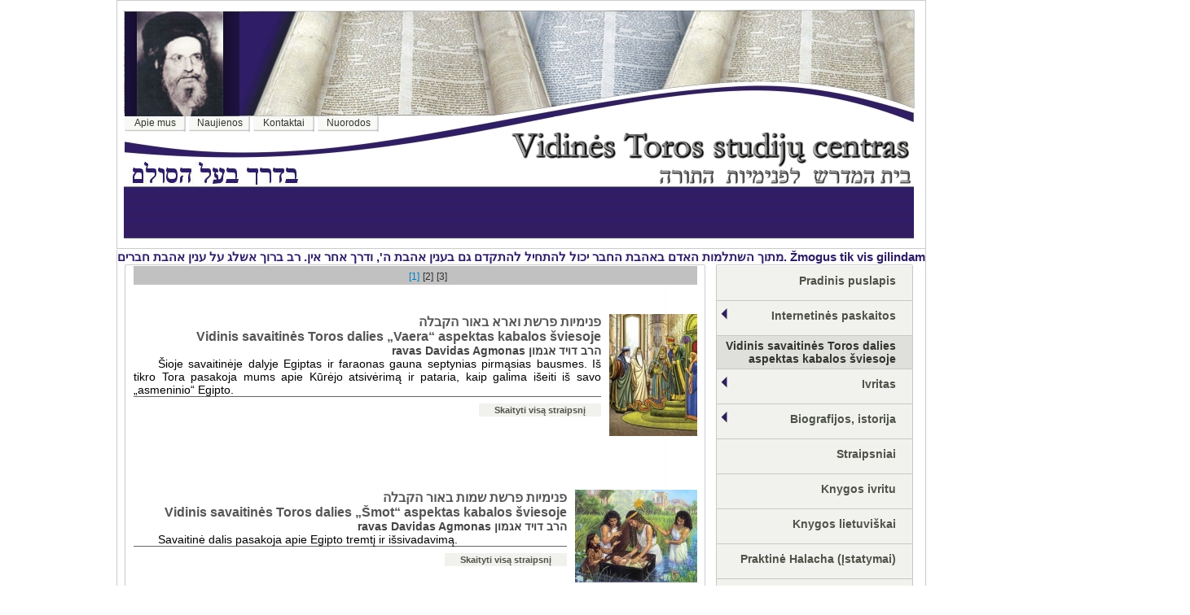

--- FILE ---
content_type: text/html
request_url: http://tora.lt/index.php?psl=137&i=0&d=0&klb=1
body_size: 6992
content:
<!DOCTYPE html PUBLIC "-//W3C//DTD XHTML 1.0 Transitional//EN" "http://www.w3.org/TR/xhtml1/DTD/xhtml1-transitional.dtd"><html xmlns="http://www.w3.org/1999/xhtml" xml:lang="en" lang="en"><meta http-equiv="Content-Type" content="text/html; charset=utf-8" /><head><title>Vidinis savaitinės Toros dalies Berešit aspektas kabalos šviesoje</title><meta name="author" content="svetainių kūrimas (http://svetainiukurimas.info)" /><meta name="resource-type" content="document" /><meta name="description" content="" /><meta name="keywords" content="" /><meta name="distribution" content="global" /><meta name="revisit-after" content="1 Days" /><meta name="robots" content="index" /><meta name="google-site-verification" content="mPsdaEADc2KjexX1qi2x9rnFHjqOFuSWufC9vH5df7w" /><script type="text/javascript" src="./i/jquery.min.js"></script>
<script language="Javascript">
$(document).ready(function() {
$('#password-clear').show();
$('#password-password').hide();
$('#password-clear').focus(function() {
$('#password-clear').hide();
$('#password-password').show();
$('#password-password').focus();
});
$('#password-password').blur(function() {
if($('#password-password').val() == '') {
$('#password-clear').show();
$('#password-password').hide();
}
});
$('.default-value').each(function() {
var default_value = this.value;
$(this).focus(function() {
if(this.value == default_value) {
this.value = '';
}
});
$(this).blur(function() {
if(this.value == '') {
this.value = default_value;
}
});
});
});
</script>
<style type="text/css">
#password-clear{
display: none;
}
</style>
<script type="text/javascript" src="./i/jquery.marquee.js"></script><link type="text/css" href="./i/jquery.marquee.css" rel="stylesheet" title="default" media="all" /><style type="text/css">
#uzduotis{display: none;}
.uzduotish3{cursor:pointer;cursor:hand;}
.uzduotish3:hover{text-decoration:underline;}
h4, h5 {
margin-bottom: 0;
}
.examples pre {
margin-top: 0;
}
.marquee .author {
display: none;
}
.marquee-author {
float: left; 
width: 90px; 
text-align: right; 
padding: 4px 5px 1px 0;
}
</style>
<script type="text/javascript">
<!--//
var use_debug = false;
function debug(){
if( use_debug && window.console && window.console.log ) console.log(arguments);
}
// on DOM ready
$(document).ready(function (){
$(".marquee").marquee({
loop: -1
// this callback runs when the marquee is initialized
, init: function ($marquee, options){
debug("init", arguments);
// shows how we can change the options at runtime
if( $marquee.is("#marquee2") ) options.yScroll = "bottom";
}
// this callback runs before a marquee is shown
, beforeshow: function ($marquee, $li){
debug("beforeshow", arguments);
// check to see if we have an author in the message (used in #marquee6)
var $author = $li.find(".author");
// move author from the item marquee-author layer and then fade it in
if( $author.length ){
$("#marquee-author").html("<span style='display:none;'>" + $author.html() + "</span>").find("> span").fadeIn(850);
}
}
// this callback runs when a has fully scrolled into view (from either top or bottom)
, show: function (){
debug("show", arguments);
}
// this callback runs when a after message has being shown
, aftershow: function ($marquee, $li){
debug("aftershow", arguments);
// find the author
var $author = $li.find(".author");
// hide the author
if( $author.length ) $("#marquee-author").find("> span").fadeOut(250);
}
});
});
var iNewMessageCount = 0;
function addMessage(selector){
// increase counter
iNewMessageCount++;
// append a new message to the marquee scrolling list
var $ul = $(selector).append("<li>New message #" + iNewMessageCount + "</li>");
// update the marquee
$ul.marquee("update");
}
function pause(selector){
$(selector).marquee('pause');
}
function resume(selector){
$(selector).marquee('resume');
}
//-->
</script>

<script type="text/javascript">
<!--
    function toggle_visibility(id) {
       var e = document.getElementById(id);
       if(e.style.display == 'block')
          e.style.display = 'none';
       else
          e.style.display = 'block';
    }
//-->
</script>
<style type="text/css">
html,body{margin:0;padding:0}
body{font:100% arial,sans-serif}
#antraste{position:relative;height:327px;margin:0;padding:0;background:transparent;color: #000}
#tesktusr{text-align:left;}
#kaire{background:transparent;}
#desine{background:transparent;}
#poraste{background:#FDFFED;color:#000}
#psl{width:994px;margin:0 auto;background-image:url(./g/ftsr.jpg);background-repeat:repeat-y;}
#tekstusr{float:left;width:100%}
#tekstai{margin:0 263px 0 11px;}
#kaire{float:left;width:11px;margin-left:-994px}
#desine{float:left;width:263px;margin-left:-263px;position:relative;}
#poraste{clear:left;width:100%;height:52px;}
p{padding:0 5px 0 10px;}
</style>
<style type="text/css">#md0
{
 float:right;
 position:absolute;top:-10px;left:-10px;background:#000;
 width:px;height:20px;
}
#md
{
 position:relative;top:0px;left:0px;
 width:px;
 padding-right:16px;
}
.tarpas
{
 float:right;
 width:220px;
 height:32px;
 background:transparent;
}
#md form
{
 float:right;
}
input.prisijungti
{
 padding:10px 0 10px 0;
}
input.naudotojas
{
 padding:10px 0 10px 0;
}
.m2 a
{
 float:right;
 width:220px;
 height:32px;
 background-color:#F1F2ED;border-left:solid 1px #c8c8c8;border-bottom:solid 1px #c8c8c8;border-right:solid 1px #c8c8c8;
 color:#4F5249;/*#63665B;*//*#33342f;*/
 font-size:14px;
 text-decoration:none;
 padding-top:10px;
 padding-right:20px;
 text-align:right;
 font-weight:bold;
}
.m2 a:hover
{
 background-color:#c0d2e0;/*#DFE0DB;*/
 font-weight:bold;
 color:#1D1916;/*#121210;*/
}
.m2p a
{
 float:right;
 width:220px;
 height:32px;
 background-color:#DFE0DB;border-left:solid 1px #c8c8c8;border-bottom:solid 1px #c8c8c8;border-right:solid 1px #c8c8c8;
 color:#33342f;
 font-size:14px;
 text-decoration:none;
 padding-top:10px;
 padding-right:20px;
 text-align:right;
 font-weight:bold;
}
.m2p a:hover
{
 background-color:#c0d2e0;/*#DCDBE0;*/
 color:#121210;
}


.m2a a
{
 float:right;
 width:220px;
 height:36px;
 background-color:#F1F2ED;border-left:solid 1px #c8c8c8;border-bottom:solid 1px #c8c8c8;border-right:solid 1px #c8c8c8;
 color:#4F5249;/*#63665B;*//*#33342f;*/
 font-size:14px;
 text-decoration:none;
 padding-top:4px;
 padding-right:20px;
 text-align:right;
 font-weight:bold;
}
.m2a a:hover
{
 background-color:#c0d2e0;/*#DFE0DB;*/
 font-weight:bold;
 color:#1D1916;/*#121210;*/
}
.m2ap a
{
 float:right;
 width:220px;
 height:36px;
 background-color:#DFE0DB;border-left:solid 1px #c8c8c8;border-bottom:solid 1px #c8c8c8;border-right:solid 1px #c8c8c8;
 color:#33342f;
 font-size:14px;
 text-decoration:none;
 padding-top:4px;
 padding-right:20px;
 text-align:right;
 font-weight:bold;
}
.m2ap a:hover
{
 background-color:#c0d2e0;/*#DCDBE0;*/
 color:#121210;
}














.m2aa a
{
 float:right;
 width:220px;
 height:50px;
 background-color:#F1F2ED;border-left:solid 1px #c8c8c8;border-bottom:solid 1px #c8c8c8;border-right:solid 1px #c8c8c8;
 color:#4F5249;/*#63665B;*//*#33342f;*/
 font-size:14px;
 text-decoration:none;
 padding-top:4px;
 padding-right:20px;
 text-align:right;
 font-weight:bold;
}
.m2aa a:hover
{
 background-color:#c0d2e0;/*#DFE0DB;*/
 font-weight:bold;
 color:#1D1916;/*#121210;*/
}
.m2aap a
{
 float:right;
 width:220px;
 height:50px;
 background-color:#DFE0DB;border-left:solid 1px #c8c8c8;border-bottom:solid 1px #c8c8c8;border-right:solid 1px #c8c8c8;
 color:#33342f;
 font-size:14px;
 text-decoration:none;
 padding-top:4px;
 padding-right:20px;
 text-align:right;
 font-weight:bold;
}
.m2aap a:hover
{
 background-color:#c0d2e0;/*#DCDBE0;*/
 color:#121210;
}

.m2r a
{
 float:right;
 width:220px;
 height:32px;
 background-color:#F1F2ED;/*#f8f9f4;*/border-left:solid 1px #c8c8c8;border-bottom:solid 1px #c8c8c8;border-right:solid 1px #c8c8c8;
 background-image:url(./g/fmr1.gif);;background-repeat:no-repeat;
 color:#4F5249;/*#63665B;*//*#33342f;*/
 font-size:14px;
 text-decoration:none;
 padding-top:10px;
 padding-right:20px;
 text-align:right;
 font-weight:bold;
}
.m2r a:hover
{
 background-color:#c0d2e0;/*#DCDBE0;*/
 font-weight:bold;
 color:#1D1916;/*#33342f;*/
}
.m2rp a
{
 float:right;
 width:220px;
 height:32px;
 background-color:#DFE0DB;border-left:solid 1px #c8c8c8;border-bottom:solid 1px #c8c8c8;border-right:solid 1px #c8c8c8;
 background-image:url(./g/fmr2.gif);background-repeat:no-repeat;
 color:#1D1916;/*#33342f;*/
 font-size:14px;
 text-decoration:none;
 padding-top:10px;
 padding-right:20px;
 text-align:right;
 font-weight:bold;
}
.m2rp a:hover
{
 background-color:#c0d2e0;/*#DCDBE0;*/
 font-weight:bold;
 color:#1D1916;/*#33342f;*/
}




.m21 a
{
 float:right;
 width:220px;
 height:32px;
 background-color:#fff;border-left:solid 1px #c8c8c8;border-bottom:solid 1px #c8c8c8;border-right:solid 1px #c8c8c8;
 color:#4F5249;/*#33342f;*/
 font-size:14px;
 text-decoration:none;
 padding-top:10px;
 padding-left:14px;
 text-align:left;
 font-weight:bold;
}
.m21 a:hover
{
 background-color:#dfeffc;/*#F1EBFF;*/
 color:#121210;
}
.m21p a
{
 float:right;
 width:220px;
 height:32px;
 background-color:#f8f9f4;border-left:solid 1px #c8c8c8;border-bottom:solid 1px #c8c8c8;border-right:solid 1px #c8c8c8;
 color:#4F5249;/*#33342f;*/
 font-size:14px;
 text-decoration:none;
 padding-top:10px;
 padding-left:14px;
 text-align:left;
 font-weight:bold;
}
.m21p a:hover
{
 background-color:#dfeffc;/*#F1EBFF;*/
 color:#121210;
}



.m31 a
{
 float:right;
 width:220px;
 height:32px;
 background-color:#fff;border-left:solid 1px #c8c8c8;border-bottom:solid 1px #c8c8c8;border-right:solid 1px #c8c8c8;
 color:#676B5F;/*#33342f;*/
 font-size:14px;
 text-decoration:none;
 padding-top:10px;
 padding-left:8px;
 text-align:left;
 font-weight:bold;
}
.m31 a:hover
{
 background-color:#dfeffc;/*#F1EBFF;*/
 color:#121210;
}
.m31p a
{
 float:right;
 width:220px;
 height:32px;
 background-color:#FBFCF8;border-left:solid 1px #8C8C8C;border-bottom:solid 1px #c8c8c8;border-right:solid 1px #c8c8c8;
 color:#676B5F;/*#33342f;*/
 font-size:14px;
 text-decoration:none;
 padding-top:10px;
 padding-left:8px;
 text-align:left;
 font-weight:bold;
}
.m31p a:hover
{
 background-color:#dfeffc;/*#F1EBFF;*/
 color:#121210;
}










.m1 a
{
 float:left;
 width:75px;
 height:18px;
 background-image:url(./g/fm1.jpg);
 color:#33342f;
 font-size:12px;
 text-decoration:none;
 padding-top:1px;
 text-align:center;
}
.m1 a:hover
{
 color:#121210;
}

.m1p a
{
 float:left;
 width:75px;
 height:18px;
 background-image:url(./g/fm1p.jpg);
 color:#101012;
 font-size:12px;
 text-decoration:none;
 padding-top:1px;
 text-align:center;
}
.m1p a:hover
{
 color:#101012;
}

.m1t
{
 float:left;
 width:4px;
 height:18px;
 background:transparent;
}





.nprsj label
{
font-size:14px;
font-weight:bold;
width:100px;
float:left;
text-align:right;
margin:0px;
padding:0px;
display: block;
color:#666;
}
.nprsj input
{
font-size:14px;
width:220px;
color:#000;
font-weight:bold;
background:#eee;
border: 1px solid #888;
margin:0px;
padding:0px;
text-align:right;
}
.cleardefault input
{
font-size:14px;
width:220px;
color:#000;
font-weight:bold;
background:#eee;
border: 1px solid #888;
margin:0px;
padding:0px;
text-align:right;
}
input.cleardefault
{
font-size:14px;
width:220px;
color:#000;
font-weight:bold;
background:#eee;
border: 1px solid #888;
margin:0px;
padding:0px;
text-align:right;
}
input.prisijungti
{
font-size:14px;
width:130px;
color:#000;
font-weight:bold;
background:#eee;
border: 1px solid #888;
margin:0px;
padding:0px;
text-align:center;
}
.nprsj fieldset
{
border:1px solid #999;
width:220px;
margin:0;
}
p.nprsj
{
width:220px;
margin:5px 0 5px 0;
padding:0px;
}


.nprsjc label
{
font-size:14px;
font-weight:bold;
width:100px;
float:left;
text-align:right;
margin:0px;
padding:0px;
display: block;
color:#666;
}
.nprsjc input
{
font-size:14px;
width:220px;
color:#000;
font-weight:bold;
background:#eee;
border: 1px solid #888;
margin:0px;
padding:0px;
text-align:center;
}
.nprsjc fieldset
{
border:0px solid #999;
width:680px;
margin:0;
}
p.nprsjc
{
width:220px;
margin:5px 0 5px 0;
padding:0px;
}
</style>
<style type="text/css">
/*<!--ANTRAŠTĖ-->*/
#antraste
{
 background-image:url(./g/fa4.jpg);
 left:0px;
 width:993px;
}
#ak
{
 position:absolute;
 width:9px;
 left:0px;
 top:1px;
 background-image:url(./g/ak.jpg);background-repeat:repeat-y;
 height:304px;
}
#ad
{
 position:absolute;
 width:15px;
 left:979px;
 top:1px;
 background-image:url(./g/ad.jpg);background-repeat:repeat-y;
 height:304px;
}
#vvl
{
 position:absolute;
 width:970px;
 left:10px;
 top:12px;
 background-image:url(./g/fvvl-2.jpg);background-repeat:repeat-y;
 height:131px;
z-index:3;
}
#vvlx1
{
 position:absolute;
 width:994px;
 left:10px;
 top:174px;
 background-image:url(./g/fvvlx1.jpg);background-repeat:no-repeat;
 height:20px;
}
#vvlx2
{
 position:absolute;
 width:994px;
 left:324px;
 top:132px;
 background-image:url(./g/fvvlx2.jpg);background-repeat:no-repeat;
 height:51px;
}
#vvlx3
{
 position:absolute;
 width:19px;
 left:960px;
 top:143px;
 background-image:url(./g/fvvlx3.jpg);background-repeat:no-repeat;
 height:7px;
}
#vl
{
 position:absolute;
 width:994px;
 left:10px;
 top:143px;
 background:transparent;
 height:10px;
}
#lx1
{
 position:absolute;
 width:300px;
 left:15px;
 top:198px;
 background:transparent;
 height:20px;
 z-index:2;
}
#l
{
 position:absolute;
 width:490px;
 left:485px;
 top:162px;
 background:#fff;
 height:20px;
 z-index:2;
}
#l img
{
 border:0;
 margin:0;
 padding:0;
}
#pl
{
 position:absolute;
 width:994px;
 left:0;
 top:325px;
 background:#fff;
 background-image:url(./g/fpl.jpg);
 height:2px;
 z-index:10;
}
#ppl
{
 position:absolute;
 width:994px;
 left:0;
 top:307px;
 background:#fff;
background-image:url(./g/ftsr.jpg);background-repeat:repeat-y;
 height:18px;
 z-index:10;
}
</style>
<style type="text/css">
/*<!--LAUKAI-->*/

.isnlauk
{
padding:0;
margin:0;
color:#00f;
font-size:10px;
text-decoration:none;
background:#FDFFED;
}
.isnlaukpavad
{
padding:0;
margin:0;
font-size:13px;
font-weight:bold;
text-decoration:none;
text-align:center;
}
.isnorai
{
padding:0;
margin:0;
font-size:14px;
font-weight:bold;
text-decoration:none;
text-align:left;
text-indent:10px;
}
.isnmeniu
{
padding:0;
margin-top:2px;
margin-bottom:0;
font-size:13px;
font-weight:bold;
text-decoration:none;
text-align:left;
text-indent:10px;
}
.isna
{
 text-decoration:none;
}
.isnkiek
{
padding:0;
margin:0;
font-size:12px;
font-weight:normal;
color:red;
text-decoration:none;
text-align:center;
}
.isnpavad
{
padding:0;
margin:0;
font-size:13px;
font-weight:bold;
text-decoration:none;
color:#FF420E;
}
.isntkst
{
padding:0;
margin:0;
font-size:13px;
font-weight:normal;
text-decoration:none;
color:#474700;
}
.isnplac
{
padding:0;
margin:0;
font-weight:bold;
font-size:13px;
text-decoration:none;
color:#666600;
}

.isnlaukpavad:hover, .isnpavad:hover, .isntkst:hover, .isnplac:hover, .isna:hover
{
 text-decoration:underline;
}
</style><style type="text/css">
/*KAIRĖ*/

.reklam
{
 background-color:#a50100;
 color:#f0f0f0;
}

</style><style type="text/css">
p
{
font-size:14px;
text-align:justify;
padding:0 42px 0 35px;
text-indent:30px;
}
#tekstai p{font:normal 14px/14px;margin:0;}



h1, h2, h3, h4, h5, h6
{
text-align:right;
padding:0 42px 0 35px;
}
h1, h2, h3
{
color:#777;
}
h4
{
color:#666;
}
h5, h6
{
text-align:right;
padding:0 42px 0 35px;
color:#555;
}
#tekstai h6{font:bold 15px/16px Arial, Sans-Serif;margin:6px 0px 6px 0px;text-align:center;color:#000;clear:both;}
#tekstai img
{
 float:right;
 padding:6px 0 16px 10px; 
}



.center
{
	font-family: "Lucida Sans Unicode", "Lucida Grande", Sans-Serif;
	font-size: 12px;
	background: #fff;
	margin: 45px;
	width: 480px;
	border-collapse: collapse;
	text-align: left;
}
.center th
{
	font-size: 14px;
	font-weight: normal;
	color: #039;
	padding: 10px 8px;
	border-bottom: 2px solid #6678b1;
}
.center td
{
	color: #669;
	padding: 9px 8px 0px 8px;
}
.center tbody tr:hover td
{
	color: #009;
}
#tekstai a
{
 text-decoration:none;color:#452A96;
}
#tekstai a:hover
{
 text-decoration:underline;color:#2f1d67;
}
</style><style type="text/css">
/*<!--ANTRAŠTĖ-->*/
#poraste
{
 position:relative;
}
#vvp
{
 position:absolute;
 width:994px;
 left:0;
 top:0px;
 background:#fff;
 height:2px;
}
#vvp1
{
 position:absolute;
 width:12px;
 left:0;
 top:0;
 background-image:url(./g/fvvp_k.jpg);
 height:2px;
}
#vvp2
{
 position:absolute;
 width:710px;
 left:12px;
 top:0;
 background-image:url(./g/fvvp_2.jpg);
 height:2px;
}
#vvp3
{
 position:absolute;
 width:2px;
 left:721px;
 top:0;
 background-image:url(./g/fvvp_3.jpg);
 height:2px;
}
#vp
{
 position:absolute;
 width:994px;
 left:0;
 top:2px;
 background:#fff;
 height:49px;
}
#vp1
{
 position:absolute;
 width:1px;
 left:0;
 top:0;
 background-image:url(./g/fvp_kd.jpg);background-repeat:repeat-y;
 height:49px;
}
#vp2
{
 position:absolute;
 width:1px;
 left:993px;
 top:0;
 background-image:url(./g/fvp_kd.jpg);background-repeat:repeat-y;
 height:49px;
}
#p
{
 position:absolute;
 width:994px;
 left:0;
 top:51px;
 background:#cbcbcb;
 height:1px;
}
#p1
{
 position:absolute;
 width:1px;
 left:0;
 top:0;
 background-image:url(./g/fp_kd.jpg);
 height:1px;
}
#p1
{
 position:absolute;
 width:1px;
 left:993px;
 top:0;
 background-image:url(./g/fp_kd.jpg);
 height:1px;
}
#pp
{
 position:absolute;
 width:994px;
 left:0;
 top:52px;
 background:#fff;
 height:30px;
}
#pp1 p a
{
text-decoration:none;font-size:9px;color:#bbb;
}
#pp1 p a:hover
{
text-decoration:underline;font-size:9px;color:#888;
}
#pp1
{
 position:absolute;
 width:497px;
 left:0;
 top:0;
 background:#fff;
 height:30px;
}
#pp2
{
 position:absolute;
 float:right;
 width:497px;
 left:497px;
 top:0;
 background:#fff;
 height:30px;
}
#pp2 p
{
 text-align:right;
}
</style></head><body><div id="psl"><div id="antraste"><div id="ak"></div><div id="ad"></div><div id="lx1"><img src="./g/lx1-3.jpg" width="300" height="30" alt="kryptis – Baal Sulamas (Baal Sulamo)" /></div><div id="l"><a href="http://tora.lt" title="Vidinės toros studijų centras, vidinės Toros mokymo namai"><img src="./g/l.jpg" alt="Vidinės toros studijų centras, vidinės Toros mokymo namai" width="490" height="64" /></a></div><div id="vvl"></div><div id="vvlx1"></div><div id="vvlx2"></div><div id="vvlx3"></div><div id="vl"><div class="m1" align="center"><a href="index.php?psl=101&amp;i=0&amp;d=0&amp;klb=1" title="apie Vidinės Toros studijų centro projektą">Apie mus</a></div><div class="m1t"></div><div class="m1" align="center"><a href="index.php?psl=102&amp;i=0&amp;d=0&amp;klb=1" title="Tora, Kabala, Baal Sulamas, ravas Baruchas, savaitinė Toros dali">Naujienos</a></div><div class="m1t"></div><div class="m1" align="center"><a href="index.php?psl=103&amp;i=0&amp;d=0&amp;klb=1" title="tora.lt – kontaktai">Kontaktai</a></div><div class="m1t"></div><div class="m1" align="center"><a href="index.php?psl=104&amp;i=0&amp;d=0&amp;klb=1" title="Kabala, vidinė Tora, ivritas">Nuorodos</a></div><div class="m1t"></div></div><div id="pl"><img src="./g/fpl.jpg" alt="" width="994" height="2" /></div><div id="ppl"><ul id="marquee6" class="marquee"><li>מתוך השתלמות האדם באהבת החבר יכול להתחיל להתקדם גם בענין אהבת ה&#039;, ודרך אחר אין. רב ברוך אשלג על ענין אהבת חברים. Žmogus tik vis gilindamas meilę artimui gali pradėti eiti prie meilės Kūrėjui, kito kelio nėra. (Ravas Baruchas Ašlagas apie meilės artimui prasmę).</li></ul></div></div><div id="tekstusr"><div id="tekstai"><style type="text/css">
h1, h2, h3, h4, h5, h6
{
text-align:right;
padding:0 42px 0 35px;
}
p
{
font-size:14px;
text-align:justify;
padding:0 42px 0 35px;
text-indent:30px;
}
#tekstai img
{
 float:right;
 padding:6px 0 16px 10px; 
}
ul#navigation
{
 list-style-type: none;
 margin: 0;
 padding: .5em 0;
 border-top: 1px solid #666;
}

ul#navigation li a
{
 display: block;
 width: 150px;
 color:#4F5249;
 background-color:#f1f2ed;
 padding: .2em 0;
 text-align: center;
 text-decoration: none;
 font-size:11px;
 font-weight:bold;
}
ul#navigation li a:hover
{
color:#1D1916;
background-color:#c0d2e0;
}
ul#navigation .right { float: right; }
</style>
<div id="straipsniai" style="position:relative;top:0;left:10px;background:transparent;width:692px;height:1162px;"><div id="puslapiavimas" style="position:absolute;top:0;left:0;background:#c1c1c1;width:692px;height:23px;"><p style="padding:4px 0 0 0;margin:0;text-align:center;font-size:12px;color:#454545"><a href="index.php?psl=137&amp;i=0&amp;d=0&amp;klb=1&amp;p1grp=0&amp;pslgrp=" style="color:#007ec9;text-decoration:none;">[1]</a><span style="font-size:14px;">&nbsp;</span><a href="index.php?psl=137&amp;i=0&amp;d=0&amp;klb=1&amp;p1grp=1&amp;pslgrp=" style="color:#303030;text-decoration:none;">[2]</a><span style="font-size:14px;">&nbsp;</span><a href="index.php?psl=137&amp;i=0&amp;d=0&amp;klb=1&amp;p1grp=2&amp;pslgrp=" style="color:#303030;text-decoration:none;">[3]</a></p></div><div id="strpsn0" style="position:absolute;top:59px;left:0;background:transparent;width:692px;height:180px;"><style>#strpsn0tkst img{
    float: right; 
    clear: right; 
}</style><div id="strpsn0tkst" style="clear:both;position:absolute;top:0px;left:0px;background:transparent;width:574px;height:180px;"><h1 style="color:#555;font-size:16px;font-weight:bold;background:transparent;padding:0;margin:0;">פנימיות פרשת  וארא באור הקבלה</h1><h2 style="color:#555;font-size:16px;font-weight:bold;background:transparent;padding:0;margin:0;">Vidinis savaitinės Toros dalies „Vaera“ aspektas  kabalos šviesoje</h2><h3 style="color:#444;font-size:14px;background:transparent;padding:0;margin:0;">ravas Davidas Agmonas הרב דויד אגמון</h3><p style="font-size:14px;background:transparent;padding:0;margin:0;">Šioje savaitinėje dalyje Egiptas ir faraonas gauna septynias pirmąsias bausmes.
Iš tikro Tora pasakoja mums apie Kūrėjo atsivėrimą ir pataria,
kaip galima išeiti iš savo  „asmeninio“ Egipto.
</p><ul id="navigation">
<li class="right"><a href="index.php?psl=137068&amp;d=0&amp;klb=1">Skaityti visą straipsnį</a></li>
</ul></div><div id="strpsn0ntrk" style="position:absolute;top:0px;left:584px;background:transparent;width:108px;height:180px;"><img src="./gpm/137/137162.jpg" alt="137/137162.jpg" width="108" height="150" style="margin:0;padding:0;" /></div></div><div id="strpsn1" style="position:absolute;top:275px;left:0;background:transparent;width:692px;height:180px;"><style>#strpsn1tkst img{
    float: right; 
    clear: right; 
}</style><div id="strpsn1tkst" style="clear:both;position:absolute;top:0px;left:0px;background:transparent;width:532px;height:180px;"><h1 style="color:#555;font-size:16px;font-weight:bold;background:transparent;padding:0;margin:0;">פנימיות פרשת  שמות באור הקבלה                           </h1><h2 style="color:#555;font-size:16px;font-weight:bold;background:transparent;padding:0;margin:0;">Vidinis savaitinės Toros dalies „Šmot“ aspektas  kabalos šviesoje</h2><h3 style="color:#444;font-size:14px;background:transparent;padding:0;margin:0;">ravas Davidas Agmonas הרב דויד אגמון</h3><p style="font-size:14px;background:transparent;padding:0;margin:0;">Savaitinė dalis pasakoja apie Egipto tremtį ir išsivadavimą.</p><ul id="navigation">
<li class="right"><a href="index.php?psl=137067&amp;d=0&amp;klb=1">Skaityti visą straipsnį</a></li>
</ul></div><div id="strpsn1ntrk" style="position:absolute;top:0px;left:542px;background:transparent;width:150px;height:180px;"><img src="./gpm/137/137161.jpg" alt="137/137161.jpg" width="150" height="114" style="margin:0;padding:0;" /></div></div><div id="strpsn2" style="position:absolute;top:491px;left:0;background:transparent;width:692px;height:180px;"><style>#strpsn2tkst img{
    float: right; 
    clear: right; 
}</style><div id="strpsn2tkst" style="clear:both;position:absolute;top:0px;left:0px;background:transparent;width:575px;height:180px;"><h1 style="color:#555;font-size:16px;font-weight:bold;background:transparent;padding:0;margin:0;">פנימיות פרשת  ויחי באור הקבלה</h1><h2 style="color:#555;font-size:16px;font-weight:bold;background:transparent;padding:0;margin:0;">Vidinis savaitinės Toros dalies „Vajechi“ aspektas  kabalos  šviesoje</h2><h3 style="color:#444;font-size:14px;background:transparent;padding:0;margin:0;">ravas Davidas Agmonas הרב דויד אגמון</h3><p style="font-size:14px;background:transparent;padding:0;margin:0;">Vidinis savaitinės Toros dalies „Vajechi“ aspektas  kabalos  šviesoje
Savaitinė Toros dalis „Vajechi“ užbaigia pirmą Toros knygą „Berešit“,
ir pateikia mums pilną paveikslą.
</p><ul id="navigation">
<li class="right"><a href="index.php?psl=137066&amp;d=0&amp;klb=1">Skaityti visą straipsnį</a></li>
</ul></div><div id="strpsn2ntrk" style="position:absolute;top:0px;left:585px;background:transparent;width:107px;height:180px;"><img src="./gpm/137/137160.jpg" alt="137/137160.jpg" width="107" height="150" style="margin:0;padding:0;" /></div></div><div id="strpsn3" style="position:absolute;top:707px;left:0;background:transparent;width:692px;height:180px;"><style>#strpsn3tkst img{
    float: right; 
    clear: right; 
}</style><div id="strpsn3tkst" style="clear:both;position:absolute;top:0px;left:0px;background:transparent;width:532px;height:180px;"><h1 style="color:#555;font-size:16px;font-weight:bold;background:transparent;padding:0;margin:0;">פנימיות פרשת  ויגש באור הקבלה</h1><h2 style="color:#555;font-size:16px;font-weight:bold;background:transparent;padding:0;margin:0;">Vidinis savaitinės Toros dalies „Vajigaš“ aspektas  kabalos šviesoje</h2><h3 style="color:#444;font-size:14px;background:transparent;padding:0;margin:0;">ravas Davidas Agmonas הרב דויד אגמון</h3><p style="font-size:14px;background:transparent;padding:0;margin:0;">Šioje savaitinėje Toros dalyje ateiname pasakojimo prie Josefą ir jo brolius kulminacijos.</p><ul id="navigation">
<li class="right"><a href="index.php?psl=137065&amp;d=0&amp;klb=1">Skaityti visą straipsnį</a></li>
</ul></div><div id="strpsn3ntrk" style="position:absolute;top:0px;left:542px;background:transparent;width:150px;height:180px;"><img src="./gpm/137/137159.jpg" alt="137/137159.jpg" width="150" height="112" style="margin:0;padding:0;" /></div></div><div id="strpsn4" style="position:absolute;top:923px;left:0;background:transparent;width:692px;height:180px;"><style>#strpsn4tkst img{
    float: right; 
    clear: right; 
}</style><div id="strpsn4tkst" style="clear:both;position:absolute;top:0px;left:0px;background:transparent;width:532px;height:180px;"><h1 style="color:#555;font-size:16px;font-weight:bold;background:transparent;padding:0;margin:0;">פנימיות פרשת מקץ באור הקבלה                                 </h1><h2 style="color:#555;font-size:16px;font-weight:bold;background:transparent;padding:0;margin:0;">Vidinis savaitinės Toros dalies „Mikec“ aspektas  kabalos  šviesoje</h2><h3 style="color:#444;font-size:14px;background:transparent;padding:0;margin:0;">ravas Davidas Agmonas הרב דויד אגמון</h3><p style="font-size:14px;background:transparent;padding:0;margin:0;">Savaitinė Toros dalis „Mikec“ pasakoja apie Josefo – teisuolio  pakilimą iš „Egipto požemių“,
 ir atsisėdimą į karalystės valdytojo sostą. 
Šis pasakojimas atveria mums iki kokio tikėjimo ir pasitikėjimo Kūrėju dydžio mes turime ateiti.
Iš tikro faraono sapnai ir Josefo išbandymai, 
tai liudijimai apie egzistuojančią Kūrėjo realybę.

</p><ul id="navigation">
<li class="right"><a href="index.php?psl=137064&amp;d=0&amp;klb=1">Skaityti visą straipsnį</a></li>
</ul></div><div id="strpsn4ntrk" style="position:absolute;top:0px;left:542px;background:transparent;width:150px;height:180px;"><img src="./gpm/137/137158.jpg" alt="137/137158.jpg" width="150" height="112" style="margin:0;padding:0;" /></div></div><div id="puslapiavimas" style="position:absolute;top:1139px;left:0;background:#c1c1c1;width:692px;height:23px;"><p style="padding:4px 0 0 0;margin:0;text-align:center;font-size:12px;color:#454545"><a href="index.php?psl=137&amp;i=0&amp;d=0&amp;klb=1&amp;p1grp=0&amp;pslgrp=" style="color:#007ec9;text-decoration:none;">[1]</a><span style="font-size:14px;">&nbsp;</span><a href="index.php?psl=137&amp;i=0&amp;d=0&amp;klb=1&amp;p1grp=1&amp;pslgrp=" style="color:#303030;text-decoration:none;">[2]</a><span style="font-size:14px;">&nbsp;</span><a href="index.php?psl=137&amp;i=0&amp;d=0&amp;klb=1&amp;p1grp=2&amp;pslgrp=" style="color:#303030;text-decoration:none;">[3]</a></p></div></div></div></div><div id="kaire"><img src="./g/t.gif" alt="" width="1" height="645" /></div><div id="desine"><div id="md"><div class="m2" align="center"><a href="http://tora.lt" title="">Pradinis puslapis</a></div><div class="m2r" align="center"><a href="http://tora.lt/index.php?psl=106009&i=0&d=0&klb=1" title="">Internetinės paskaitos</a></div><div class="m2ap" align="center"><a href="index.php?psl=137&amp;i=0&amp;d=0&amp;klb=1" title="">Vidinis savaitinės Toros dalies aspektas kabalos šviesoje</a></div><div class="m2r" align="center"><a href="index.php?psl=108&amp;i=0&amp;d=0&amp;klb=1" title="">Ivritas</a></div><div class="m2r" align="center"><a href="index.php?psl=109&amp;i=0&amp;d=0&amp;klb=1" title="">Biografijos, istorija</a></div><div class="m2" align="center"><a href="index.php?psl=115&amp;i=0&amp;d=0&amp;klb=1" title="">Straipsniai</a></div><div class="m2" align="center"><a href="index.php?psl=110&amp;i=0&amp;d=0&amp;klb=1" title="">Knygos ivritu</a></div><div class="m2" align="center"><a href="index.php?psl=136&amp;i=0&amp;d=0&amp;klb=1" title="">Knygos lietuviškai</a></div><div class="m2" align="center"><a href="index.php?psl=113&amp;i=0&amp;d=0&amp;klb=1" title="">Praktinė Halacha (Įstatymai)</a></div><div class="m2" align="center"><a href="index.php?psl=111&amp;i=0&amp;d=0&amp;klb=1" title="">Šventės</a></div><div class="m2" align="center"><a href="index.php?psl=129&amp;i=0&amp;d=0&amp;klb=1" title="">Šabatas</a></div><div class="m2" align="center"><a href="index.php?psl=133&amp;i=0&amp;d=0&amp;klb=1" title="">Gyvenimo kelias</a></div><div class="m2r" align="center"><a href="http://tora.lt/index.php?psl=114002&i=0&d=0&klb=1" title="">Palaiminimai ir maldos</a></div><div class="m2" align="center"><a href="index.php?psl=112&amp;i=0&amp;d=0&amp;klb=1" title="">Citatos</a></div><div class="m2" align="center"><a href="index.php?psl=134&amp;i=0&amp;d=0&amp;klb=1" title="">Muzika</a></div><div class="tarpas"></div><form method="post" class="nprsj" action="/index.php?psl=130&amp;i=0&amp;d=0&amp;klb=1"><fieldset class="nprsj"><input type="text" name="raktazodziai" /><br /><select style="height:20px;" name="kurieskot"><option value="0">straipsniuose</option><option value="1">visoje svetainėje</option></select><p style="padding:10px 0 10px 0;margin:10px 0 10px 0"><input type="submit" value="ieškoti" class="prisijungti" style="width:70px;" /> <a href="/index.php?psl=131&amp;i=0&amp;d=0&amp;klb=1"  style="padding:0px 0 0px 10px;margin:0px 0 0px 10px;color:#2f1d67;font:bold 14px/14px Arial;">kaip ieškoti?</a></p></fieldset></form><div class="tarpas"></div><form method="post" class="nprsj"><fieldset class="nprsj"><input type="text" name="uidn" value="slapyvardis" class="default-value" style="color:#888;" /><input id="password-clear" type="text" value="slaptažodis" autocomplete="off" style="color:#888;" /><input id="password-password" type="password" name="pwdn" value="" autocomplete="off" /><input type="hidden" name="naudotojas_jung" value="1" /><input type="submit" value="Prisijungti" class="prisijungti" /><p style="padding:2px;margin:2px;text-align:left;text-indent:0;"><a href="index.php?psl=117&amp;i=0&amp;d=0&amp;klb=1" style="text-decoration:none;padding:0px;margin:0px;;color:#2f1d67;font:bold 14px/14px Arial;">Narių registracija</a></p><p style="padding:2px;margin:2px;text-align:left;text-indent:0;"><a href="index.php?psl=118&amp;i=0&amp;d=0&amp;klb=1" style="text-decoration:none;padding:0px;margin:0px;;color:#2f1d67;font:bold 14px/14px Arial;">Pamiršau slaptažodį</a></p></fieldset></form></div></div><div id="poraste" class="isnlauk"><div id="vvp"><div id="vvp1"></div><div id="vvp2"></div><div id="vvp3"></div><div id="vvp4"></div></div><div id="vp"><div id="vp1"></div><div id="vp2"></div></div><div id="p"><div id="p1"></div><div id="p2"></div></div><div id="pp"><div id="pp1"><p><a href="http://svetainiukurimas.info">interneto svetainių kūrimas</a></p></div><div id="pp2"><p><script language="javascript" type="text/javascript">
<!--
var _hey_lt_w = "", _hey_lt_h = "", _hey_lt_c = "";
//-->
</script>
<script language="javascript1.2" type="text/javascript">
<!--
_hey_lt_w = screen.width; _hey_lt_h = screen.height; _hey_lt_c = navigator.appName.indexOf("Microsoft") >= 0 ? screen.colorDepth : screen.pixelDepth;
//-->
</script>
<script language="javascript" type="text/javascript">
<!--
document.write("<a target='_blank' href='http://www.hey.lt/details.php?id=tora'><img width=88 height=31 border=0 src='//www.hey.lt/count.php?id=tora&width=" + _hey_lt_w + "&height=" + _hey_lt_h + "&color=" + _hey_lt_c + "&referer=" + escape(document.referrer) + "' alt='Hey.lt - Nemokamas lankytojų skaitliukas'><\/a>");
//-->
</script>
<noscript>
<a target="_blank" href="http://www.hey.lt/details.php?id=tora"><img width=88 height=31 border=0 src="//www.hey.lt/count.php?id=tora" alt="Hey.lt - Nemokamas lankytojų skaitliukas"></a>
</noscript></p></div></div></div></div></body></html>